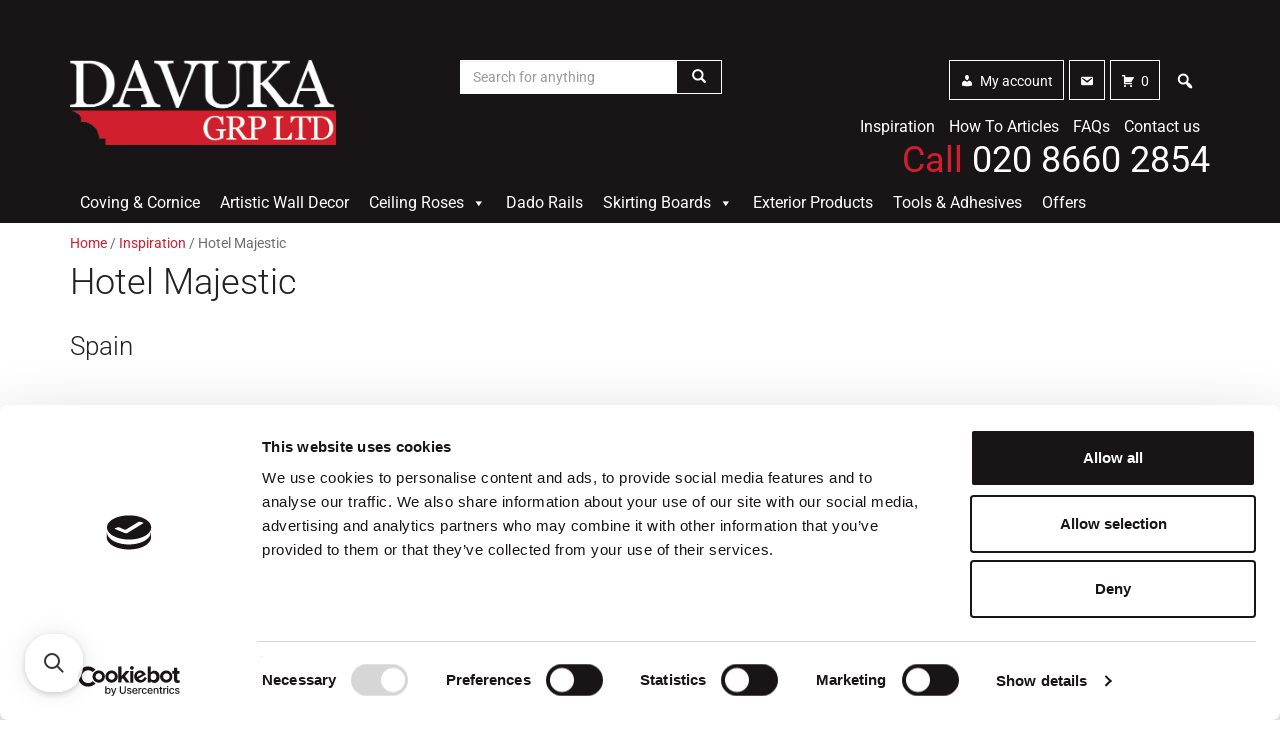

--- FILE ---
content_type: text/html; charset=utf-8
request_url: https://www.google.com/recaptcha/api2/anchor?ar=1&k=6Le5XJgUAAAAALfuUdnVx9nlTcDBhrlPx_O0ECtC&co=aHR0cHM6Ly93d3cuZGVjb3JhdGl2ZS1jb3ZpbmcuY28udWs6NDQz&hl=en&v=PoyoqOPhxBO7pBk68S4YbpHZ&size=invisible&anchor-ms=20000&execute-ms=30000&cb=ycfqf1ayta6w
body_size: 48689
content:
<!DOCTYPE HTML><html dir="ltr" lang="en"><head><meta http-equiv="Content-Type" content="text/html; charset=UTF-8">
<meta http-equiv="X-UA-Compatible" content="IE=edge">
<title>reCAPTCHA</title>
<style type="text/css">
/* cyrillic-ext */
@font-face {
  font-family: 'Roboto';
  font-style: normal;
  font-weight: 400;
  font-stretch: 100%;
  src: url(//fonts.gstatic.com/s/roboto/v48/KFO7CnqEu92Fr1ME7kSn66aGLdTylUAMa3GUBHMdazTgWw.woff2) format('woff2');
  unicode-range: U+0460-052F, U+1C80-1C8A, U+20B4, U+2DE0-2DFF, U+A640-A69F, U+FE2E-FE2F;
}
/* cyrillic */
@font-face {
  font-family: 'Roboto';
  font-style: normal;
  font-weight: 400;
  font-stretch: 100%;
  src: url(//fonts.gstatic.com/s/roboto/v48/KFO7CnqEu92Fr1ME7kSn66aGLdTylUAMa3iUBHMdazTgWw.woff2) format('woff2');
  unicode-range: U+0301, U+0400-045F, U+0490-0491, U+04B0-04B1, U+2116;
}
/* greek-ext */
@font-face {
  font-family: 'Roboto';
  font-style: normal;
  font-weight: 400;
  font-stretch: 100%;
  src: url(//fonts.gstatic.com/s/roboto/v48/KFO7CnqEu92Fr1ME7kSn66aGLdTylUAMa3CUBHMdazTgWw.woff2) format('woff2');
  unicode-range: U+1F00-1FFF;
}
/* greek */
@font-face {
  font-family: 'Roboto';
  font-style: normal;
  font-weight: 400;
  font-stretch: 100%;
  src: url(//fonts.gstatic.com/s/roboto/v48/KFO7CnqEu92Fr1ME7kSn66aGLdTylUAMa3-UBHMdazTgWw.woff2) format('woff2');
  unicode-range: U+0370-0377, U+037A-037F, U+0384-038A, U+038C, U+038E-03A1, U+03A3-03FF;
}
/* math */
@font-face {
  font-family: 'Roboto';
  font-style: normal;
  font-weight: 400;
  font-stretch: 100%;
  src: url(//fonts.gstatic.com/s/roboto/v48/KFO7CnqEu92Fr1ME7kSn66aGLdTylUAMawCUBHMdazTgWw.woff2) format('woff2');
  unicode-range: U+0302-0303, U+0305, U+0307-0308, U+0310, U+0312, U+0315, U+031A, U+0326-0327, U+032C, U+032F-0330, U+0332-0333, U+0338, U+033A, U+0346, U+034D, U+0391-03A1, U+03A3-03A9, U+03B1-03C9, U+03D1, U+03D5-03D6, U+03F0-03F1, U+03F4-03F5, U+2016-2017, U+2034-2038, U+203C, U+2040, U+2043, U+2047, U+2050, U+2057, U+205F, U+2070-2071, U+2074-208E, U+2090-209C, U+20D0-20DC, U+20E1, U+20E5-20EF, U+2100-2112, U+2114-2115, U+2117-2121, U+2123-214F, U+2190, U+2192, U+2194-21AE, U+21B0-21E5, U+21F1-21F2, U+21F4-2211, U+2213-2214, U+2216-22FF, U+2308-230B, U+2310, U+2319, U+231C-2321, U+2336-237A, U+237C, U+2395, U+239B-23B7, U+23D0, U+23DC-23E1, U+2474-2475, U+25AF, U+25B3, U+25B7, U+25BD, U+25C1, U+25CA, U+25CC, U+25FB, U+266D-266F, U+27C0-27FF, U+2900-2AFF, U+2B0E-2B11, U+2B30-2B4C, U+2BFE, U+3030, U+FF5B, U+FF5D, U+1D400-1D7FF, U+1EE00-1EEFF;
}
/* symbols */
@font-face {
  font-family: 'Roboto';
  font-style: normal;
  font-weight: 400;
  font-stretch: 100%;
  src: url(//fonts.gstatic.com/s/roboto/v48/KFO7CnqEu92Fr1ME7kSn66aGLdTylUAMaxKUBHMdazTgWw.woff2) format('woff2');
  unicode-range: U+0001-000C, U+000E-001F, U+007F-009F, U+20DD-20E0, U+20E2-20E4, U+2150-218F, U+2190, U+2192, U+2194-2199, U+21AF, U+21E6-21F0, U+21F3, U+2218-2219, U+2299, U+22C4-22C6, U+2300-243F, U+2440-244A, U+2460-24FF, U+25A0-27BF, U+2800-28FF, U+2921-2922, U+2981, U+29BF, U+29EB, U+2B00-2BFF, U+4DC0-4DFF, U+FFF9-FFFB, U+10140-1018E, U+10190-1019C, U+101A0, U+101D0-101FD, U+102E0-102FB, U+10E60-10E7E, U+1D2C0-1D2D3, U+1D2E0-1D37F, U+1F000-1F0FF, U+1F100-1F1AD, U+1F1E6-1F1FF, U+1F30D-1F30F, U+1F315, U+1F31C, U+1F31E, U+1F320-1F32C, U+1F336, U+1F378, U+1F37D, U+1F382, U+1F393-1F39F, U+1F3A7-1F3A8, U+1F3AC-1F3AF, U+1F3C2, U+1F3C4-1F3C6, U+1F3CA-1F3CE, U+1F3D4-1F3E0, U+1F3ED, U+1F3F1-1F3F3, U+1F3F5-1F3F7, U+1F408, U+1F415, U+1F41F, U+1F426, U+1F43F, U+1F441-1F442, U+1F444, U+1F446-1F449, U+1F44C-1F44E, U+1F453, U+1F46A, U+1F47D, U+1F4A3, U+1F4B0, U+1F4B3, U+1F4B9, U+1F4BB, U+1F4BF, U+1F4C8-1F4CB, U+1F4D6, U+1F4DA, U+1F4DF, U+1F4E3-1F4E6, U+1F4EA-1F4ED, U+1F4F7, U+1F4F9-1F4FB, U+1F4FD-1F4FE, U+1F503, U+1F507-1F50B, U+1F50D, U+1F512-1F513, U+1F53E-1F54A, U+1F54F-1F5FA, U+1F610, U+1F650-1F67F, U+1F687, U+1F68D, U+1F691, U+1F694, U+1F698, U+1F6AD, U+1F6B2, U+1F6B9-1F6BA, U+1F6BC, U+1F6C6-1F6CF, U+1F6D3-1F6D7, U+1F6E0-1F6EA, U+1F6F0-1F6F3, U+1F6F7-1F6FC, U+1F700-1F7FF, U+1F800-1F80B, U+1F810-1F847, U+1F850-1F859, U+1F860-1F887, U+1F890-1F8AD, U+1F8B0-1F8BB, U+1F8C0-1F8C1, U+1F900-1F90B, U+1F93B, U+1F946, U+1F984, U+1F996, U+1F9E9, U+1FA00-1FA6F, U+1FA70-1FA7C, U+1FA80-1FA89, U+1FA8F-1FAC6, U+1FACE-1FADC, U+1FADF-1FAE9, U+1FAF0-1FAF8, U+1FB00-1FBFF;
}
/* vietnamese */
@font-face {
  font-family: 'Roboto';
  font-style: normal;
  font-weight: 400;
  font-stretch: 100%;
  src: url(//fonts.gstatic.com/s/roboto/v48/KFO7CnqEu92Fr1ME7kSn66aGLdTylUAMa3OUBHMdazTgWw.woff2) format('woff2');
  unicode-range: U+0102-0103, U+0110-0111, U+0128-0129, U+0168-0169, U+01A0-01A1, U+01AF-01B0, U+0300-0301, U+0303-0304, U+0308-0309, U+0323, U+0329, U+1EA0-1EF9, U+20AB;
}
/* latin-ext */
@font-face {
  font-family: 'Roboto';
  font-style: normal;
  font-weight: 400;
  font-stretch: 100%;
  src: url(//fonts.gstatic.com/s/roboto/v48/KFO7CnqEu92Fr1ME7kSn66aGLdTylUAMa3KUBHMdazTgWw.woff2) format('woff2');
  unicode-range: U+0100-02BA, U+02BD-02C5, U+02C7-02CC, U+02CE-02D7, U+02DD-02FF, U+0304, U+0308, U+0329, U+1D00-1DBF, U+1E00-1E9F, U+1EF2-1EFF, U+2020, U+20A0-20AB, U+20AD-20C0, U+2113, U+2C60-2C7F, U+A720-A7FF;
}
/* latin */
@font-face {
  font-family: 'Roboto';
  font-style: normal;
  font-weight: 400;
  font-stretch: 100%;
  src: url(//fonts.gstatic.com/s/roboto/v48/KFO7CnqEu92Fr1ME7kSn66aGLdTylUAMa3yUBHMdazQ.woff2) format('woff2');
  unicode-range: U+0000-00FF, U+0131, U+0152-0153, U+02BB-02BC, U+02C6, U+02DA, U+02DC, U+0304, U+0308, U+0329, U+2000-206F, U+20AC, U+2122, U+2191, U+2193, U+2212, U+2215, U+FEFF, U+FFFD;
}
/* cyrillic-ext */
@font-face {
  font-family: 'Roboto';
  font-style: normal;
  font-weight: 500;
  font-stretch: 100%;
  src: url(//fonts.gstatic.com/s/roboto/v48/KFO7CnqEu92Fr1ME7kSn66aGLdTylUAMa3GUBHMdazTgWw.woff2) format('woff2');
  unicode-range: U+0460-052F, U+1C80-1C8A, U+20B4, U+2DE0-2DFF, U+A640-A69F, U+FE2E-FE2F;
}
/* cyrillic */
@font-face {
  font-family: 'Roboto';
  font-style: normal;
  font-weight: 500;
  font-stretch: 100%;
  src: url(//fonts.gstatic.com/s/roboto/v48/KFO7CnqEu92Fr1ME7kSn66aGLdTylUAMa3iUBHMdazTgWw.woff2) format('woff2');
  unicode-range: U+0301, U+0400-045F, U+0490-0491, U+04B0-04B1, U+2116;
}
/* greek-ext */
@font-face {
  font-family: 'Roboto';
  font-style: normal;
  font-weight: 500;
  font-stretch: 100%;
  src: url(//fonts.gstatic.com/s/roboto/v48/KFO7CnqEu92Fr1ME7kSn66aGLdTylUAMa3CUBHMdazTgWw.woff2) format('woff2');
  unicode-range: U+1F00-1FFF;
}
/* greek */
@font-face {
  font-family: 'Roboto';
  font-style: normal;
  font-weight: 500;
  font-stretch: 100%;
  src: url(//fonts.gstatic.com/s/roboto/v48/KFO7CnqEu92Fr1ME7kSn66aGLdTylUAMa3-UBHMdazTgWw.woff2) format('woff2');
  unicode-range: U+0370-0377, U+037A-037F, U+0384-038A, U+038C, U+038E-03A1, U+03A3-03FF;
}
/* math */
@font-face {
  font-family: 'Roboto';
  font-style: normal;
  font-weight: 500;
  font-stretch: 100%;
  src: url(//fonts.gstatic.com/s/roboto/v48/KFO7CnqEu92Fr1ME7kSn66aGLdTylUAMawCUBHMdazTgWw.woff2) format('woff2');
  unicode-range: U+0302-0303, U+0305, U+0307-0308, U+0310, U+0312, U+0315, U+031A, U+0326-0327, U+032C, U+032F-0330, U+0332-0333, U+0338, U+033A, U+0346, U+034D, U+0391-03A1, U+03A3-03A9, U+03B1-03C9, U+03D1, U+03D5-03D6, U+03F0-03F1, U+03F4-03F5, U+2016-2017, U+2034-2038, U+203C, U+2040, U+2043, U+2047, U+2050, U+2057, U+205F, U+2070-2071, U+2074-208E, U+2090-209C, U+20D0-20DC, U+20E1, U+20E5-20EF, U+2100-2112, U+2114-2115, U+2117-2121, U+2123-214F, U+2190, U+2192, U+2194-21AE, U+21B0-21E5, U+21F1-21F2, U+21F4-2211, U+2213-2214, U+2216-22FF, U+2308-230B, U+2310, U+2319, U+231C-2321, U+2336-237A, U+237C, U+2395, U+239B-23B7, U+23D0, U+23DC-23E1, U+2474-2475, U+25AF, U+25B3, U+25B7, U+25BD, U+25C1, U+25CA, U+25CC, U+25FB, U+266D-266F, U+27C0-27FF, U+2900-2AFF, U+2B0E-2B11, U+2B30-2B4C, U+2BFE, U+3030, U+FF5B, U+FF5D, U+1D400-1D7FF, U+1EE00-1EEFF;
}
/* symbols */
@font-face {
  font-family: 'Roboto';
  font-style: normal;
  font-weight: 500;
  font-stretch: 100%;
  src: url(//fonts.gstatic.com/s/roboto/v48/KFO7CnqEu92Fr1ME7kSn66aGLdTylUAMaxKUBHMdazTgWw.woff2) format('woff2');
  unicode-range: U+0001-000C, U+000E-001F, U+007F-009F, U+20DD-20E0, U+20E2-20E4, U+2150-218F, U+2190, U+2192, U+2194-2199, U+21AF, U+21E6-21F0, U+21F3, U+2218-2219, U+2299, U+22C4-22C6, U+2300-243F, U+2440-244A, U+2460-24FF, U+25A0-27BF, U+2800-28FF, U+2921-2922, U+2981, U+29BF, U+29EB, U+2B00-2BFF, U+4DC0-4DFF, U+FFF9-FFFB, U+10140-1018E, U+10190-1019C, U+101A0, U+101D0-101FD, U+102E0-102FB, U+10E60-10E7E, U+1D2C0-1D2D3, U+1D2E0-1D37F, U+1F000-1F0FF, U+1F100-1F1AD, U+1F1E6-1F1FF, U+1F30D-1F30F, U+1F315, U+1F31C, U+1F31E, U+1F320-1F32C, U+1F336, U+1F378, U+1F37D, U+1F382, U+1F393-1F39F, U+1F3A7-1F3A8, U+1F3AC-1F3AF, U+1F3C2, U+1F3C4-1F3C6, U+1F3CA-1F3CE, U+1F3D4-1F3E0, U+1F3ED, U+1F3F1-1F3F3, U+1F3F5-1F3F7, U+1F408, U+1F415, U+1F41F, U+1F426, U+1F43F, U+1F441-1F442, U+1F444, U+1F446-1F449, U+1F44C-1F44E, U+1F453, U+1F46A, U+1F47D, U+1F4A3, U+1F4B0, U+1F4B3, U+1F4B9, U+1F4BB, U+1F4BF, U+1F4C8-1F4CB, U+1F4D6, U+1F4DA, U+1F4DF, U+1F4E3-1F4E6, U+1F4EA-1F4ED, U+1F4F7, U+1F4F9-1F4FB, U+1F4FD-1F4FE, U+1F503, U+1F507-1F50B, U+1F50D, U+1F512-1F513, U+1F53E-1F54A, U+1F54F-1F5FA, U+1F610, U+1F650-1F67F, U+1F687, U+1F68D, U+1F691, U+1F694, U+1F698, U+1F6AD, U+1F6B2, U+1F6B9-1F6BA, U+1F6BC, U+1F6C6-1F6CF, U+1F6D3-1F6D7, U+1F6E0-1F6EA, U+1F6F0-1F6F3, U+1F6F7-1F6FC, U+1F700-1F7FF, U+1F800-1F80B, U+1F810-1F847, U+1F850-1F859, U+1F860-1F887, U+1F890-1F8AD, U+1F8B0-1F8BB, U+1F8C0-1F8C1, U+1F900-1F90B, U+1F93B, U+1F946, U+1F984, U+1F996, U+1F9E9, U+1FA00-1FA6F, U+1FA70-1FA7C, U+1FA80-1FA89, U+1FA8F-1FAC6, U+1FACE-1FADC, U+1FADF-1FAE9, U+1FAF0-1FAF8, U+1FB00-1FBFF;
}
/* vietnamese */
@font-face {
  font-family: 'Roboto';
  font-style: normal;
  font-weight: 500;
  font-stretch: 100%;
  src: url(//fonts.gstatic.com/s/roboto/v48/KFO7CnqEu92Fr1ME7kSn66aGLdTylUAMa3OUBHMdazTgWw.woff2) format('woff2');
  unicode-range: U+0102-0103, U+0110-0111, U+0128-0129, U+0168-0169, U+01A0-01A1, U+01AF-01B0, U+0300-0301, U+0303-0304, U+0308-0309, U+0323, U+0329, U+1EA0-1EF9, U+20AB;
}
/* latin-ext */
@font-face {
  font-family: 'Roboto';
  font-style: normal;
  font-weight: 500;
  font-stretch: 100%;
  src: url(//fonts.gstatic.com/s/roboto/v48/KFO7CnqEu92Fr1ME7kSn66aGLdTylUAMa3KUBHMdazTgWw.woff2) format('woff2');
  unicode-range: U+0100-02BA, U+02BD-02C5, U+02C7-02CC, U+02CE-02D7, U+02DD-02FF, U+0304, U+0308, U+0329, U+1D00-1DBF, U+1E00-1E9F, U+1EF2-1EFF, U+2020, U+20A0-20AB, U+20AD-20C0, U+2113, U+2C60-2C7F, U+A720-A7FF;
}
/* latin */
@font-face {
  font-family: 'Roboto';
  font-style: normal;
  font-weight: 500;
  font-stretch: 100%;
  src: url(//fonts.gstatic.com/s/roboto/v48/KFO7CnqEu92Fr1ME7kSn66aGLdTylUAMa3yUBHMdazQ.woff2) format('woff2');
  unicode-range: U+0000-00FF, U+0131, U+0152-0153, U+02BB-02BC, U+02C6, U+02DA, U+02DC, U+0304, U+0308, U+0329, U+2000-206F, U+20AC, U+2122, U+2191, U+2193, U+2212, U+2215, U+FEFF, U+FFFD;
}
/* cyrillic-ext */
@font-face {
  font-family: 'Roboto';
  font-style: normal;
  font-weight: 900;
  font-stretch: 100%;
  src: url(//fonts.gstatic.com/s/roboto/v48/KFO7CnqEu92Fr1ME7kSn66aGLdTylUAMa3GUBHMdazTgWw.woff2) format('woff2');
  unicode-range: U+0460-052F, U+1C80-1C8A, U+20B4, U+2DE0-2DFF, U+A640-A69F, U+FE2E-FE2F;
}
/* cyrillic */
@font-face {
  font-family: 'Roboto';
  font-style: normal;
  font-weight: 900;
  font-stretch: 100%;
  src: url(//fonts.gstatic.com/s/roboto/v48/KFO7CnqEu92Fr1ME7kSn66aGLdTylUAMa3iUBHMdazTgWw.woff2) format('woff2');
  unicode-range: U+0301, U+0400-045F, U+0490-0491, U+04B0-04B1, U+2116;
}
/* greek-ext */
@font-face {
  font-family: 'Roboto';
  font-style: normal;
  font-weight: 900;
  font-stretch: 100%;
  src: url(//fonts.gstatic.com/s/roboto/v48/KFO7CnqEu92Fr1ME7kSn66aGLdTylUAMa3CUBHMdazTgWw.woff2) format('woff2');
  unicode-range: U+1F00-1FFF;
}
/* greek */
@font-face {
  font-family: 'Roboto';
  font-style: normal;
  font-weight: 900;
  font-stretch: 100%;
  src: url(//fonts.gstatic.com/s/roboto/v48/KFO7CnqEu92Fr1ME7kSn66aGLdTylUAMa3-UBHMdazTgWw.woff2) format('woff2');
  unicode-range: U+0370-0377, U+037A-037F, U+0384-038A, U+038C, U+038E-03A1, U+03A3-03FF;
}
/* math */
@font-face {
  font-family: 'Roboto';
  font-style: normal;
  font-weight: 900;
  font-stretch: 100%;
  src: url(//fonts.gstatic.com/s/roboto/v48/KFO7CnqEu92Fr1ME7kSn66aGLdTylUAMawCUBHMdazTgWw.woff2) format('woff2');
  unicode-range: U+0302-0303, U+0305, U+0307-0308, U+0310, U+0312, U+0315, U+031A, U+0326-0327, U+032C, U+032F-0330, U+0332-0333, U+0338, U+033A, U+0346, U+034D, U+0391-03A1, U+03A3-03A9, U+03B1-03C9, U+03D1, U+03D5-03D6, U+03F0-03F1, U+03F4-03F5, U+2016-2017, U+2034-2038, U+203C, U+2040, U+2043, U+2047, U+2050, U+2057, U+205F, U+2070-2071, U+2074-208E, U+2090-209C, U+20D0-20DC, U+20E1, U+20E5-20EF, U+2100-2112, U+2114-2115, U+2117-2121, U+2123-214F, U+2190, U+2192, U+2194-21AE, U+21B0-21E5, U+21F1-21F2, U+21F4-2211, U+2213-2214, U+2216-22FF, U+2308-230B, U+2310, U+2319, U+231C-2321, U+2336-237A, U+237C, U+2395, U+239B-23B7, U+23D0, U+23DC-23E1, U+2474-2475, U+25AF, U+25B3, U+25B7, U+25BD, U+25C1, U+25CA, U+25CC, U+25FB, U+266D-266F, U+27C0-27FF, U+2900-2AFF, U+2B0E-2B11, U+2B30-2B4C, U+2BFE, U+3030, U+FF5B, U+FF5D, U+1D400-1D7FF, U+1EE00-1EEFF;
}
/* symbols */
@font-face {
  font-family: 'Roboto';
  font-style: normal;
  font-weight: 900;
  font-stretch: 100%;
  src: url(//fonts.gstatic.com/s/roboto/v48/KFO7CnqEu92Fr1ME7kSn66aGLdTylUAMaxKUBHMdazTgWw.woff2) format('woff2');
  unicode-range: U+0001-000C, U+000E-001F, U+007F-009F, U+20DD-20E0, U+20E2-20E4, U+2150-218F, U+2190, U+2192, U+2194-2199, U+21AF, U+21E6-21F0, U+21F3, U+2218-2219, U+2299, U+22C4-22C6, U+2300-243F, U+2440-244A, U+2460-24FF, U+25A0-27BF, U+2800-28FF, U+2921-2922, U+2981, U+29BF, U+29EB, U+2B00-2BFF, U+4DC0-4DFF, U+FFF9-FFFB, U+10140-1018E, U+10190-1019C, U+101A0, U+101D0-101FD, U+102E0-102FB, U+10E60-10E7E, U+1D2C0-1D2D3, U+1D2E0-1D37F, U+1F000-1F0FF, U+1F100-1F1AD, U+1F1E6-1F1FF, U+1F30D-1F30F, U+1F315, U+1F31C, U+1F31E, U+1F320-1F32C, U+1F336, U+1F378, U+1F37D, U+1F382, U+1F393-1F39F, U+1F3A7-1F3A8, U+1F3AC-1F3AF, U+1F3C2, U+1F3C4-1F3C6, U+1F3CA-1F3CE, U+1F3D4-1F3E0, U+1F3ED, U+1F3F1-1F3F3, U+1F3F5-1F3F7, U+1F408, U+1F415, U+1F41F, U+1F426, U+1F43F, U+1F441-1F442, U+1F444, U+1F446-1F449, U+1F44C-1F44E, U+1F453, U+1F46A, U+1F47D, U+1F4A3, U+1F4B0, U+1F4B3, U+1F4B9, U+1F4BB, U+1F4BF, U+1F4C8-1F4CB, U+1F4D6, U+1F4DA, U+1F4DF, U+1F4E3-1F4E6, U+1F4EA-1F4ED, U+1F4F7, U+1F4F9-1F4FB, U+1F4FD-1F4FE, U+1F503, U+1F507-1F50B, U+1F50D, U+1F512-1F513, U+1F53E-1F54A, U+1F54F-1F5FA, U+1F610, U+1F650-1F67F, U+1F687, U+1F68D, U+1F691, U+1F694, U+1F698, U+1F6AD, U+1F6B2, U+1F6B9-1F6BA, U+1F6BC, U+1F6C6-1F6CF, U+1F6D3-1F6D7, U+1F6E0-1F6EA, U+1F6F0-1F6F3, U+1F6F7-1F6FC, U+1F700-1F7FF, U+1F800-1F80B, U+1F810-1F847, U+1F850-1F859, U+1F860-1F887, U+1F890-1F8AD, U+1F8B0-1F8BB, U+1F8C0-1F8C1, U+1F900-1F90B, U+1F93B, U+1F946, U+1F984, U+1F996, U+1F9E9, U+1FA00-1FA6F, U+1FA70-1FA7C, U+1FA80-1FA89, U+1FA8F-1FAC6, U+1FACE-1FADC, U+1FADF-1FAE9, U+1FAF0-1FAF8, U+1FB00-1FBFF;
}
/* vietnamese */
@font-face {
  font-family: 'Roboto';
  font-style: normal;
  font-weight: 900;
  font-stretch: 100%;
  src: url(//fonts.gstatic.com/s/roboto/v48/KFO7CnqEu92Fr1ME7kSn66aGLdTylUAMa3OUBHMdazTgWw.woff2) format('woff2');
  unicode-range: U+0102-0103, U+0110-0111, U+0128-0129, U+0168-0169, U+01A0-01A1, U+01AF-01B0, U+0300-0301, U+0303-0304, U+0308-0309, U+0323, U+0329, U+1EA0-1EF9, U+20AB;
}
/* latin-ext */
@font-face {
  font-family: 'Roboto';
  font-style: normal;
  font-weight: 900;
  font-stretch: 100%;
  src: url(//fonts.gstatic.com/s/roboto/v48/KFO7CnqEu92Fr1ME7kSn66aGLdTylUAMa3KUBHMdazTgWw.woff2) format('woff2');
  unicode-range: U+0100-02BA, U+02BD-02C5, U+02C7-02CC, U+02CE-02D7, U+02DD-02FF, U+0304, U+0308, U+0329, U+1D00-1DBF, U+1E00-1E9F, U+1EF2-1EFF, U+2020, U+20A0-20AB, U+20AD-20C0, U+2113, U+2C60-2C7F, U+A720-A7FF;
}
/* latin */
@font-face {
  font-family: 'Roboto';
  font-style: normal;
  font-weight: 900;
  font-stretch: 100%;
  src: url(//fonts.gstatic.com/s/roboto/v48/KFO7CnqEu92Fr1ME7kSn66aGLdTylUAMa3yUBHMdazQ.woff2) format('woff2');
  unicode-range: U+0000-00FF, U+0131, U+0152-0153, U+02BB-02BC, U+02C6, U+02DA, U+02DC, U+0304, U+0308, U+0329, U+2000-206F, U+20AC, U+2122, U+2191, U+2193, U+2212, U+2215, U+FEFF, U+FFFD;
}

</style>
<link rel="stylesheet" type="text/css" href="https://www.gstatic.com/recaptcha/releases/PoyoqOPhxBO7pBk68S4YbpHZ/styles__ltr.css">
<script nonce="JbpaF7Exg2jTXz8DNp_HuA" type="text/javascript">window['__recaptcha_api'] = 'https://www.google.com/recaptcha/api2/';</script>
<script type="text/javascript" src="https://www.gstatic.com/recaptcha/releases/PoyoqOPhxBO7pBk68S4YbpHZ/recaptcha__en.js" nonce="JbpaF7Exg2jTXz8DNp_HuA">
      
    </script></head>
<body><div id="rc-anchor-alert" class="rc-anchor-alert"></div>
<input type="hidden" id="recaptcha-token" value="[base64]">
<script type="text/javascript" nonce="JbpaF7Exg2jTXz8DNp_HuA">
      recaptcha.anchor.Main.init("[\x22ainput\x22,[\x22bgdata\x22,\x22\x22,\[base64]/[base64]/[base64]/bmV3IHJbeF0oY1swXSk6RT09Mj9uZXcgclt4XShjWzBdLGNbMV0pOkU9PTM/bmV3IHJbeF0oY1swXSxjWzFdLGNbMl0pOkU9PTQ/[base64]/[base64]/[base64]/[base64]/[base64]/[base64]/[base64]/[base64]\x22,\[base64]\\u003d\x22,\x22w4lcaFbCtDHCgcO4wqXDlx8fch9gwoRLJMKNw7RCUsOgwqlpwr5JX8OhMRVMwqrDpMKEIMOCw75XaS/Crx7ChxXCkm8NUSvCtX7DvMOKcVYJw6V4wpvCuVVtSQkRVsKOOw3CgMO2XsOQwpFnf8OWw4ojw5PDuMOVw68nw6gNw4MWRcKEw6MOBlrDmgBMwpYyw47CvsOGNSQlTMOFKB/DkXzCqy16BRcjwoB3wqbClBjDrAzDvUR9woHCpn3Dk2d6wosFwrrCvjfDnMKDw64nBHUbL8KSw6nCpMOWw6bDuMOiwoHCtl4PasOqw4d+w5PDocKUFVVywoTDmVAtQ8K2w6LCt8OKHsOhwqAAO8ONAsKXendTw4cGHMO8w7/DixfCqsO0aCQDSCwFw7/CpjpJwqLDjg5IU8KawpdgRsO2w77DllnDmMO1wrXDumF3NibDo8K8K1HDt2hHKTTDuMOmwoPDi8ORwrPCqA/[base64]/Cp07CusKIQmnDg8O0woU3Jg7ChsKOMsO7C8KJw6PCr8KESgvCr1/CksKfw5kfwoR3w5tBblsrHglswpTCoTTDqgteZCpAw6wtYQABH8O9N0ZXw7YkLwoYwqYkT8KBfsKhfiXDhmzDvsKTw63DjlfCocOjBD42E13CgcKnw77DoMK2XcOHB8Oow7DCp0nDpMKEDHXCjMK8D8OJwp7DgsOdZgLChCXDtmnDuMOSbMOOdsOffcOQwpclN8O5wr/CjcOKWzfCnCEhwrfCnG4hwpJUw6LDmcKAw6IIBcO2wpHDvlzDrm7DkMKcMkteU8Opw5LDhMKYCWVDw6bCk8Kdwr92L8Oww5bDh0hcw4HDmRc6wr/DvSo2woptA8K2wookw5llccOxe2jCmxFdd8K9woTCkcOAw4nClMO1w6Vrdi/CjMOZwp3CgztFUMOGw6ZCZ8OZw5Z7TsOHw5LDqhp8w41SwqDCiS99S8OWwr3DoMOoM8KZwpfDlMK6fsOHwrrChyFbWXEMbALCu8O7w4xPLMO0KidKw6LDkU7Dox7Dg18ZZ8KUw5cDUMKMwrUtw6PDosOzKWzDrMKyZ2vCiX/Cj8OPMsO6w5LChXwtwpbCj8ONw4fDgsK4wobClEEzP8OEPFhOw4rCqMK3wpvDl8OWworDkcKzwoUjw79sVcK8w7bCiAMFUkg4w4EEccKGwpDCsMKVw6p/[base64]/Cp8KoLcOGwpLCpMKvwo8iwocWOwbDpcKcVXjCvxzCvlYTRGpaRcOiw5PCsGdDPn7DoMKmN8KFIcOEMBMYZ28fKCvCqkTDh8KEw6LCkMOOwrJGwqHDlz/[base64]/[base64]/ChzjDmU/CrMO9wqjChsOfBMOCw4zCv8KMUF3CuDrDuTPDq8Kpwphiwq/CjCIEw6wMwodCS8OfwpTCkB7CpMKuE8KoJydHEsKNKC7CkcOKNRVoKcKDAMKJw4gCwrPDiRNEPsOGwrQ4RirDrcKtw5bDksK9wpxYw5/CgwYYRMK3w59McT7CsMKuXMKXwqHDnMOMYcOFTcKrwq8bRWxowp/DjiEgcsOPwpzDrQk6dsKYwqJIwqUkOB47wp1QEBQ6wq1PwoYRbTBGwrjDmcOYwp4/wo1tIyXDtsOxKyPDosKlFMObwqbDmD4nTcKAwoZlwrk4w6FGwrU9CmHDnRLDi8KdGcOqw6k4TcKAwqvCpcOzwrYGwoACYi88wqDDlMOAWjN7RiXCl8OGw48fw7IecFctw7DCjsO0wprDsWnDtsORwr0CAcO6QEFTIwd6w6bDlV/[base64]/w4bDr8OpW8KFwrfDpVrDrzjDnsO9S8KhFcKePyhNw5nDllHDgsO/OsODNcKzEyUXQsO4AMODVQ3DnShwbMKWwqjDlcOcw7/Cl20jwqQFw4cmw7kCwpbDlmTDljlSw57DrjzDnMKtbDJ4w5htw6gCwrIfHMK1wroKHsK2wrDCscKvXcKHQi9Hw47DhcKwCidaP1/[base64]/DkS3CvyADQ8OWw4FJHMO7eFZ3w4jDjiZASMKTdcOtwr/[base64]/DvsOKWcOBC8KqwovDuRkhw5cpw5/DtsOgwop/RBzDgMK1w5QFERpYw5RoH8OAIgnCtcOBfUAlw63CjEscGMOoVkLCisOew6vChyHCsRfCt8OXwq7DvXkvRcOrPj/CvzfDrsKQw74rwrzDosOpw6ssSXPCn3tewoBdNsOxLiotX8Orw7hnHMOsw6LDt8KKLXbChMKNw7nCvxbDhcKSw63Ds8KVwq1swrJnSUJSw53CpQoadcK+w6TCpMKuRsO/w5/DkcKqwpJ7c1J4MMKYOsKFwqESJsOXJcOCCcOyw4nCrl/[base64]/w6DDt8O5ZMOUKsK6LcOSw4gjR3rCt3zCmcKefMOsZg7Di1N3MgFgw44Ow5vDlsK/wrt6VcOIwpV3w7bCsjNjwo/DlCTCoMOTMxJzwoV6A25Ww63CkG3Ci8OdBcKBeAURVsOpwqXCkxrCi8KoYMKrwpPDp0nDvEt/[base64]/JcKwHnjDicK0wq8EwohGKXvDqWTDvsO+DRI1FAJjd0jDgcK/wqYfw7jClsKJwrowDQoXEWJLTsK/CMOSw7Bsd8KWw4IRwqlTwrnDjS/Dki/[base64]/ClcOuW8Ktw4nCusKNw7XCgVQtCMKxRzPDgcKNw7DDgD/Cg13DlcOkPsKaUsKtw7lzwpnCmit+Fk5xw4plwrJKfVlUIgVxw7Yvwrxhw63ChAUQXmnCr8KRw4lpw4cBw5rCmMKawr3DpMKyFMOidiIpw7Fwwrguw6cww7Ivwr7DtBvCklfCtcOcw4pBGBNlw7bCi8KuLcOtAFdiwrklPhxVVsOPZ0VDRMOUf8O9w4/DjcKQR27Cj8KoQ10fYVoJwq/CoCrDk3LDm3AdU8KvXhHCs045TcK8SMOxJ8OuwqXDtMKCMUoNw6LDlcOBw4wuWB9/d0PCr2VDw5DCjMKHXVbCrl1kFkXDnXXCncKIM1xKD3rDrn1zw7Q8wqbCisKdwpfDpV/DuMKoFMK9w5DClBw9wpfCjXXCo3QlS0nDkyNDwolFMsOZw78Kw79cwqoLw7Flw5VQJsO+w7kUwojCpB4tL3XCjcKQQ8KlBsORw69EIMO9SjHDvnclw6rClg/DjRs+w7Y9w7YNBRgzLTTDgTbDgsOrHsODViDDpMKFw5NQACQKw5DCu8KNQyHDjAUgwqrDlsKEw4nCi8KdRMOJU2l3Syp8wpIOwp5kw45rwq7CiGbCuXnDhRRpw5HDsgw9w4wnMGJ/w6XDiRXDssKUHQNYGlHDg0PDq8KzEnLCosO8wp5qJgENwpQwTcK0PMKWwpZaw4pyTMOmQcKawopCwpnCsE7DgMKOwrExUsKXw5VPJEXDu3VMFsOIU8OWJsOYUcKtR3LDtWLDv1jDl2/DgjHDkMONw5xXwqFwwqbDnsKJw7vCpG1hw6w+O8KMwo7DusOvwpbCozAYcsKaHMKuwrw/M1nCnMOAwqogBcKhY8OpMmvClMKlw65uFUBXcijChjnDoMKoP0HDskRuwpHCkyjDikzDgcKrIhHDvSTDt8KZFEcfw74+w4ceO8ONfnQJw7nDvU/Dg8KPK1DDg3bCnmhIw6jDlErCi8O7woLCrSQdFMK1SMKvw6JnTMOtw7ocU8OMwobCtBlnPwgVPWTDjTxlwogeRBg6aQUdw5tzw6jDoQNwf8KdTxjDkAPCjVHDscKKbMK/w6BGfjAcw6Y0W0keR8O8UEgwwpLDsw5awo11DcKvDjIyIcOcw6TDpMOswrnDrMO0WMO2wr4IWcKbw7vDtMOLwrLDnQMpdQbDsmUDwp3Cu0/DghwOwpIOHsOgwrXDkMOvw4XCpcOZEVrDri49w6jDkcK7NMO3w5VKw7LDnWHCniPDn3/CgFFJesOBRhvDqwZDw7vDhnZ4wohOw4VgP2TDkMOwUsKOU8KcXcOcbMKTMcOhXyBJJcKBUsONckRLw5XCgwzCkCrCiT/Cj1fDum17w4t0PcOcbVoKwp7Dkw18FhjCp1grw7XDomjDicOrw7/CpEVQw7rCoQYdwojCn8Oswp7DjsKKNmfCsMKANCArwrgvw6tlwpvDlwbCnCLDgmNoCMKmw7AvSMKWwrQIcEXDoMOibQBeAMKDw5TCoCHCtDBVLElow5bCmMOPfMOnw4JEw5BewrYNwqQ/XsK+wrPCqcOJE3zDt8OHwp/CicOFPV3Cr8K4wqbCu1PCkDvDrcO7GQklRcOLwpFHw4jCsWDDnsOELsKJURjDiH/DgcKpDsO0KkxQwrgTdsOTwq0CCcOZBT8kw5nCkMOOwrhGwp46dEXDr1Mlw7vDpcKVwrPDi8OdwqFGQj7CtMKbCi4LworCksOCBD9IFsOGwonCsCXDg8OfeGUGwrTCusKKOMOoEGPCgsOBwr7DncK/[base64]/Dn1EGwojCssKRT8K4wrvDowrCnsKTwrXDl8K/OEXCk8O7MUc9w7IaBn7CtcOww63DscONPFx4w7kVw7zDq2R7w4Med07CiwVrw6PDg0zDgD3DlMKtTB3DrMOZw6LDvsKPw6g0bwwKw4krMMOwKcO0FFrCnMKbwpfCscOCHMOCwqY7LcO1wofCucKWw5JgLcKkYMKcAwPCtMKUwqRkwrUAw5jChX/DicOyw7XCr1XDpMK9wqTCp8KZY8O8Z2xgw4nDnzgoeMKuwrvDqcKLwrfCnMOYZMOyw6/Ch8KnVMO9w63Dv8Okw6HDrVxKWA0LwpjDoRXCqicMw444aC5FwrpYY8Ozwq1ywofDlMKDDcKeN0AaTWPCrcO+PyFoCcKIwrYoeMObw63DkykZb8K4ZMKOw4LDuEXDgMOFw7l/AcOKw5/[base64]/CoF/CrMKTw50+VTJuF8KEw5jDvU/DnMK1JBXDjH90wrrCkcOdwq4wwrfCqsORwo/DrxHDsWwQDFLCqUV+P8KrD8KAw6ZJCMOTU8OXGh0tw5HCvsOWWD3Ct8ONwqAvWVzDg8OOw6Ukwo0LfsKIGMKoF1HCj3kzacKjw5PDoTtHe8O1MsO/[base64]/ecKZw5VWwp/DocKhc0/CkkbDkETCosKuwpLDilh1dsOpL8OJP8K8w5Nkw5jChk3Cv8OLw5B5J8K/fMOeXsKfR8Ohw5dEwrEpwoxTC8K/wqvCkMK8wopgwrrDtMKmw5RBw4lBwqQjw6DCmFtEw4hGwrnDnsK6wrPCgR3Dt27CigjChj/DscO3wobDksKDwqJBLTU5JEo/SEvDmFvDo8OEwrDDhcOfZMOww6hsbGbCiVsUFCPCgV4VFcOwY8OyERDDjyfCqRLCiS3CmyjCncOTFVY1w7TCqsObI2fCscKFVcKOwqAkwp3CiMOuwp/Co8O4w73Dg8OAGsKVUHPDkMKYTncQw5fDnh3ChsK/JsK4wq98wrDClcKVw7MEwrHDlWhMeMKawoEvCQI0S1VIeSkZcsOpw6xtXizDuknCkw49GGXCgsOKw6lRDlR0wpULZll9ayVAw748w7QKwo8YwpXCgh7DlmXDpQrCgxfDrFUyTTJGYSfDqElkAMOlw4zDmFzDmsO4a8ObPsKCw6PDkcK5a8KZw45/w4HDgG3Cl8OFIRQjViQ3wp5pGRsqw4kOwoJnG8KDIsOBwrMYSk/CjAjDnlHCp8Oew4dUfSVowo3DscKQJ8O4OMKMwrvCncKGFg9XNHDCpnDCoMKHbMO4TsKXJkLCgcKPasOXRsKBP8Olw7zDvi7DoUIGZ8OuwqjCgjXDgw0wwonDicOJw6zCvMK6C1fCkcKJw70Fw4TClMKMw7/Dvn/CjcKfw7bDq0HCicK9w4XDrWvDpcK2biDCh8KUwpfCtyHDkhPDrlwjw7FiJsOeasOdwqLChR3CvsO2w7ZOHMOrwpfCn8KpZ0gdwr/[base64]/CvcOkKxkfCGrCqsOwIsKxwosLOsK9JlbDo8KhB8KgHA3Dik7CmMOtw73CmnbCg8KgEMO3w43CoyYfBjDCsSg3wp/DtMKBbsOBT8OJFcK+w6bCp2jCiMOcwrLCjMKwO05vw4/Cg8OpwobCkRs3QcOlw6zCszVewqPCo8Kgw4LDpcOxworDnMOHGMOjwrTDkVTCsV/CgSorw5EOw5XDvl1ywp/DjMKxwrTDjDhNGz1xAMOoTcK1RcOVecKXVgRFw5Rvw4tjw4BgLAnDsBMnJsKiKsKCw5gtwqjDtcOzV0zCpG0tw5wDwoHCg1RSwoVywrYeEX7Dk1ggOUVRw7bChcOCFMOyNlfDrsO9wotmw53Ch8KXBMKPwolSw4s/BmozwqhfJX/CvhPClhjDimzDhhDDsWliw5XCiD/[base64]/DjsKVwosHEsKyw4AsScKsWVDCtjvDn8Kpw7/DkwcHw5nCkSRwOcOOw7zDp1EpG8OqcE3DsMOOw7XCrcKgHcOvV8O5wp/CrzbDogtIOA3Ct8KcJ8Kdw6rCvmrDpsOkw69gw7PDr1XCpU7CvsOResOaw5I9acOyw4zDkMO5w7pewqbDi0PCmCJTbRMyH3kyb8OpLGDCqwrCtcOVw6LDo8OQw6Mhw4zCsw1mwooDwrjDjsK8MRR9NMK/[base64]/CkcKJw6bCv0TCk8K0wpXClEfDksOBQcOMw7fCsMO+fgpew5PCpcOpcGvCnyBcw4/CpBcOwqtQDl3Du0N8wq0TEifDhynDu2HChwZwMVdKRcOCw7FEWsKSNiLDu8KUwpjDgMOyXMOcS8KDwp/[base64]/DvcOTw6Usw5ZrOiHCtm1Gwp7Cs107MEzDs8Oaw5rDvhtKQcKqwp8dw7vDhMKKw5LDosOKJsKJw7wyIsOxAsKgS8KeYCsxwrzCncKCMMKmYjRADsODGTnDk8O5w5ghWyLDu1fCjhPCmcOMw5LDuy3CuinDqcOmwoo5wrZxwoc/w6PDvsKkw7TCvQJiwq1WO1jCmsO3wow1AV0qdH5+WWDDocKSZS8YJh9NY8OGN8O4D8OxWUHCrsO/GynDkMKDA8KVw5zCvjIpFzEywoY8YcObwqnClRtIJ8KIVHPDrcOkwqN/w7MbJsO3LwnDnzbCrThow40lw4vDg8K8w4zCni0HGwFVZ8OMGsK/CMOqw73DqyhOwqPCjsOIUDN5VcO7X8OgwrbCr8O5LDXDgMK0w78Sw7UARCzDqsKhby/CrWlSw6rCnsKsN8KJwr/ChwUww43Dl8KUJsOqM8OgwrwENUHCvxA1UWptwrLClgYyDsKew6DChBnCisO7wqE2DSHCp37CicOXw5Z2EHRQwpF6bWzCokDCuMOwDhZBw5LCvRA/cQJbcxthTk3DqyxQw4Uaw5x4BcKIw71NdMO8fMKtw5Bkw4wJJwplwr/Du0d9wpctLMOEw4EwwrzDtWjCkQsZQcOcw5RhwrxvesOkwqnDsxbCkBPClsKCwrzDuFp8HgVow7fDgSEZw43CggnDnV3Cu00DwpoDY8Kuw5Z8wpUBw5RhGsKCw4zCncKYw6dASmPDucOzIw8FAsKFCMOgASnDk8OXdMKmMyhyX8KQZmrCmMOow5/DpsOyIA7DpcOpwpzDgsKnfk0Rw7bDuEPCg1psw6MtJsO0w703wq5VbMKww5bCiw7CrgQmw5jDs8KKAxzDp8OEw6MVDsO1MQbDj3DDi8O/w77DmDHDmMK9XhPDnhfDiQpffcKIw6UQwrY7w7cFw59+wrMDbVVCO3YdWMKfw6TDncKTfEvCsGbCu8OFw591w6PCpMKsLQbCgkFUYcOpI8OcOGvDsiQOH8OtKhzCuErDt3EqwoxiTm7DhAVdw5wBbBzDsE7Di8KeVz7DuU/DmkbCmsKebEtTGC48woJywqINwq9VaQVzw6fCjMKHwqDDgAAGw6c2wpPChMKvw6wAw7bCiMOZO1tcw4VpTmtUwo/[base64]/VBTDlUwFwrZ3w7FzLFstwprDn8OZw5ISDk8/CCPCq8K5KsK5YMO9w653GycBw505wq/DjWB3w6jDhcKABsOuV8KWHMKPYl7Cu2Qxf37DqsO3wqgxIsK8w6XDoMKJM1bCixvClMOmIcKPw5dVwq7CrMOFw5/Do8KRZ8OHw7rCv2wAT8ORwp3ClcOnPErDsmkMNcO/CmRCw7XDisOpfVLDu3QnSMOUwp59RFRjZkLDvcKmw7RFbMOIA1rDqg/DlcKTw4FDwq9qwrzDnlfDp2A6wrrCuMKdwqVVFsKMXsKxQhnCqMKEDV8XwqBtMVUhERTChcKmw7QoakhqLMKrwq7ChgnDr8KOw79dw6hdw67DqMOSG38ZcsOBAUnCix/Dn8O4w6h9KF3Cr8KCb0XDocKvw4c/w5YpwpxdBXLDkMOSOsKIB8Kjf2x6wpHDrk5hKBXCgHdvKcKiKAt0wpLCtcKMHmrDlsKdOMKcw7TDrMOHMcOdw7MwwpLCq8KALcOMw7HCusK5asKEDFHCuATCnyweW8Ojw7/[base64]/[base64]/ChsKYw7fDvCDChsKMwp3Cvzpbwo5RwpAIwqJQw68BDsKEA1/CoWvCpMOMfU7CtsKowr7ChMOdPTR/wqnDtCNKYAnDmXrDolE9w51GworCk8OSLTEEwrA9e8KGNj7DgU8YUMKVwq3DjynCksO+wrkWQy/Cjm1rS1PDqQEmwoTDgjREw67DlcO2czPCvsKzw5nDkWUkEWszwppyJXbDgncWwqvCisKYwpDDrUnCrMOhXTPCnhTChwpIUDVjw4JXUsK+JMKiwpjChlPDn0HCjlRCLSUewpkZXsKNwqdxwqp7Q1wePcOudgXCu8OHTAAjwrHDpU3ChmHDuwTCg3hxZ0gjw7MXw7/DnmfDuWTDnsOVw6AJwr3Cqh0ISQQVwqPCnX5VURJtQ2XCqMKZwo4Kwog8wp4bLMKiCsKAw61HwqcMRULDlcO3w5FGw73DhTwywp84WMK2w5nDhsKmZsK5aETDjsKLwpTDkw5iTUQYwrwaRsK5McKaex/Cs8Orw4fDh8OmQsOXIUNiNWZDwpPCmy4dw43DjUHCnwM3wr/DjMKUw5/DhWjDl8K5XBJVL8O0wrvCn1sKw7zDo8KFwqnDmsKgOAnCunh4IxxSVFzCnW3CnzDCiV4SwoBMw73DssK5VnQ8w4fDmMKIw4g4W0zDiMK3VsO1bsOwHcKywrRLEgcdw71Ow6HDpEnDvsKbXMKQw6jDuMK0w7bDiihbUVxsw4FiMMKVw4AhOnjDvD3CtMKvw7fCu8K/[base64]/wrY/P8OLw405LcOyZEE/wqfCt8KawptJwqEvwrrCqcKcXcOPNcOxBsKFK8KYw5UcBBPDl0rDjMOnwqAHTcOmc8K5JTfDgcKew4AvwpXCsxfDvkXCoMKww753w6wibMKTwpDDkMO2DMKvQsKqwp/DvVBdwp9HD0JowrBrwpErwpgyVzg5wrXCm3UZQcKMwolvw4/DvSXCszxHdUXDgWXCjsORwpkswq7ChjXCrMOOw7jDl8KOQChnw7PCr8ORbsKawpvDlU/DmHvCtsONwojDusOMKTnDtjrCvgrDtMKxEsOZZ3JHfUJOwqLCizJrw4TDmsOTZcOhw6TDsxdhw6UIVsK3wrFdPzFMIy/Cpn/[base64]/Ds8KJVTXCl8OCwoljwpwxw7fDjcOTA2FzccK7JWXCsDR3OcKkTQvCl8Kkw797aQrDmXXCkXLCvzLDnjUrwpR4w4rCo2bCiRVPdMO4UTw/w4HCrsKqF0rClm/DvMO0w55ewr4Bw5FZYAzDgGfCvsKTw5UjwoEgQyggwpEfZsO6CcOyPMOwwoxmwofCnwllwovDmsKVSkPCkMOzw5k1woXCjMK/VsOoeFfDvXrDtgfDoEDCsybComluwoxWw5/DlsOiw6Z+wqw4JMOePxpBwqnCicONw6LDokJAw5o5w6zDrMO7w6VTYkHCvsKxTsODw5MAw7nClMKrMsKLN2lJwrIPPnM2w4rDs2vDqR7CqsKRw6wqD2HDpsObMsK9woNhIkHDu8K2YMKCw57CvMKrQ8KEGRgXQcOcIT0CwrfCuMKoE8Ovw4c/AcKyWWc9TEJ4wqpOf8Kcw4HCkE7CqD3DvRYiwofCv8Okw4jCuMKpRMKeei8BwoM0w4szXsKtw495BHRow697a01ZEsOjw5XCvcOFZsORwpfDglbDnVzCkDjClCdsWMKGw5UnwrBMw7EqwrcdwpfCmxHCkQB5N15qFzTCh8O+QcOvOX/[base64]/CksKOw64zw5bCi8OWw7xTBAhAJcO7wq7DqTlMRcO5RRF/EQ49wo0HHMKtw7HDhzQcZF02CsK9w74ewqpBw5DCmsOtwqMIFcOEM8KAOQLCsMKXw4R/OsKmFlw6RsKCBnLDmRoCwrpZH8OOR8OnwqFVYgQyW8KPHSLDuzdBdx3CvFrCtQlNScOSw7rCvcKyQCN2w5VnwrVVw7ZeTglIwr4zwo3CjiXDgMKyJUE4DcKTOBMAwrULd1UgCAA/ZRYFC8K/eMOGc8OcXgTCuQzDk3tcwokyfxsRwpvDvMKjw5LDl8KCWnfDhRpAwpRcw4JKdsKLVkTCr2EtdMOuAcKcw6/CosOYV3dEAcOcMXMnw7jCmGIbNE5WemloYVYwdsK0c8KGwrQTacOOCcOZCcKtAsOaNMONIMK5AsOdw7FVwoAaSsOsw6FCUgYNG0FKPsKbZm4XDlZJw5jDlMOjw791w49/w60Nwol7PjB+cFjDicKXw7E2e2fDl8KjRMKgw6fDvsObQMK+ZzbDnFrClwQnwqnCk8OadzTCgcOnZMKcwpkFw63DsAIdwrdJd08hwojDn0jCtMOqEMOew6rDvcOBwp7CpATCmcOAWMOpwpgSwqjDjsKVw5TCscKEVsKIXkxyScKVCybDqxbDucKjMMO/[base64]/IQTDtcO5w4TCt20KFhQqwo/CnWp3w6zDtmzDu8KUwow3Qy/[base64]/[base64]/ClkVvw6Ucwp3DuU58XU3CoWQROMKPdX9xw59ZPTBQwpvCkcK1AFg/wqtIwqMRw5dsZ8K0XcKGw4XCqsK/[base64]/DiGBFwobCqm1XCEBlD8Orw5LDtlTCrjARwrbDgTMybQoMBsOhCVHCjsOAwp7DhcObdF/[base64]/DqMKXGyDChTXDhMOxwrlvwrU0w50gLUnCqGB2w6wQaALDosOrQcOsckjDqTwQHsO8wqEXU3AqLcOVw6bCiQUCw5XCjMOZw4zCn8OFRi0FaMKaw77DocOGcCLDkMO4w4vCqXTDucO+wo/Cs8KxwpxhPnTCksKkQMO2fBfCicKjwqXCrh8twqHDiX4/wqLCowM8wqvCkcK3wopYwqMewojDq8KMXcKlwrPCri57w788wrJEw67DnMKPw7crw4JDC8OIOgfDonHDl8O8w6EBwroPwr0jw5cQLlhbF8K/PcKGwp5ZL07DtR/Ch8OFUV8uDMKwRVt4w59zw4LDlMOqw7/CosKrF8OTKsOXX3bDiMKpMMKlw6HCgMOdW8OywrvCnVPDnVrDizvDhxoaJMK0GMObeAvDkcKaAlMFw5nCoGDCnn5VwobDosKPw44vwo3CtMOkNcKtOsK6DsO7wr8MGTPDukJ9T13CtsOeSEIeBcKDwq0pwqUDXsOiw5xBw5lCwphuBsOPGcKZwqB+eys9w4kpwp/Cn8OJTcOFezXCssOCw7Z9w5/Dr8OZUcOIw43DocONwqcgw6nCicOOG0nDmXctwqrDgcKdeHRBeMOHBhDDgcKrwo5Hw4bDssO1wpEQwp3Dmn9Nw4F3w74Rw6oQShjCr3zCvU7CoE7CscO0QWDCkklhTsKBVD3CvsO8w6QaG1tDXmp/EsO1w7DClcOeC27DjxgvD282L2bDowFzAQoVfxtWUsKJMHPDjsOpNcKUwojDncK7ZVgjSBjCs8O5Z8KCw5/Dq1rDpmHDpMKMwpPCmTILMsK3wpzDlAXChWnCv8KowqXDhMOKZ2h2PSzDg1sVeAlaMMOHwr/CtXFDM0lhUgDCosKcVcOqYsOcA8KhIcOrwpRhNAXClcO3Al3DncKTw60kDsOow6xewrDCilpkwrPDpUs0PcOpcMOOT8OFYEDDt1HDqSFDwoHDiRPCjH0RHVTDicOxLsKGcW/Dul9WHMK3wrVyBinCrnV+w7RRw6bCqMKqwopbHT/CvhPCgHsRw6XDjG4+wpnCmQxhwofCvBp8w5TDmXgewrwMwoQmwoFEwo5sw5IGcsKhwrLDlxbCjMKhAsOXUMKQwq/DkjVjaXI2HcKEwpfCmcKJGsKZwpwywpVCLV1rw5nCrXRCwqTCtgoZwqjCnX9vwoItwqvDo1M4wqY9w67CoMKffC/DpThNd8OaF8Kbwp/DrMOfawUEAMO/w7/DnB7DisKJwovCqMOkYsOsLDICXDkAw4fCrFRnw4XDm8OSwqVjw7BXwq7DsQHDmsOwBcKjwodZKCcOFMKvwogVw5/Dt8ONwq43UcKxRMO8GXTDoMKMwq/[base64]/BwnDsnUVTMOmwo3DtV12RygOwovCj0p6w6BIU0HDhRLCpV0+JcOAw63Di8K1w4IZIEDDssOpwrzClsOHKsO8dcOtU8KEw4vDkHbDiRbDiMOHMMKuMyvCsQR0AMO7wrIbNMO+wrIUP8K/w4tMwrBaEcO9woTDhsKrbxUVwqLDhsKBCRTDmXvCpMKTUz/Djm97GX4uw7/DiAzCgzzDuwpQexXCsG3Cv2xkOyk9w7vCt8ODO0rCmlh1Fk91X8OOw7DDnXZiwoAZw48fw7cdwpDCl8ORKh3Dn8K+wq8UwpbCskYgw6EMA0o0EE7CilLDoWkEw5N0XsOtRlYPw6XCqcKKw5HDpiJcN8Ojw7kQSmsZwo7CgsKcwpHCn8O4w6bCg8Odw4/Dm8KCDXRzwq7Dii53JVbDucOCM8K+w6rDi8O2wrgVwpXDuMOvw6DCp8KsXX/Ciwwsw5fCh0vDsVjDmMKpwqIcbcOfCcKEAHrDhxA3w6LDiMORwqZaw7TDs8KgwrXDmHQ9I8Omwr3Ck8KUw7NvWMOMWm/[base64]/[base64]/DnsKBGATCt8KfYR/[base64]/[base64]/DoFrDvcKLw7vDrxJmw6xtbMKiDMK+MMOYwrvCn8KJWcK+wpd1FW1qeMOgKsO2w7VYwosFc8OmwpsJXXZFw752SMKIwpoxw5nDmFpiYQTCpcOswq/CjcOFBj7CgsONwpUowp0qw6RQMcOURkFnCcObQMKvA8KHDRfCu2g7w73DqVsOw5diwrcYw6fCuUo8OMOAwprDkQslw5/CgXLCqsK8C2vDqMOiKholfV48DcKPwqTDiXLCpMOpw7bDin/DmsOMdy3DmlNTwqNiw6tdwoHCk8KLwr8JGcK7XBTCn2zCpxXCnBXDhXYdw7rDusKSEi0Ww4knbMOowoIyLcOvQDt/XsOVcMODRsKpwrbCuk7CkggYOcO8GxbChMKOw4XDgzQ5w6l7PsKiYMOZw7PDq0NQw4fDh24Fw63CqMK6w7DDuMONwrDDh3zCkCt/w7PCkxXDrMORGR8Gw6HDrsKXOXbCnMKvw6A1GWnDoXzCocKfwqzDjxIgwo/Drh3Co8OMw6kJwp5Hw77DkAwbLsKlw7bDiGEBF8ONScKhOFTDpsK3VRTCpcONw7QTwqkpJxPCrsKxwrQHZ8K7wqc7bcOzEcKxD8OpIBhDw5ADw4AVw7DDoV7DmkjClMOAwozDtsKfM8Ksw6zCtjfDqsOFXMOCXUw0DQcQI8K5wq3CuhoLw53CuVDCsiPDmgZXwp/[base64]/w6LDuWVnd8OkEMKGasOnLsOQRyfClcK9wqEIdTTCthDDt8Ohw43CrTktwr9zwpTDngTCoyBawqbDh8K4w7bDuG1/[base64]/Dn3fDtjtOXR0Jw61fFcOlEcKrw7YMLsK/MsOzQiUMwrTCjcKGw5jDgmvDmAzDsl5/w7ZOwrRiwozCrwZDwrPCmRsxKMKXwpM3wpPCt8K/w4k8wpAAC8KiUmjDiGlLFcKANCEKwofCvsOHQcOhKWIDw5x0RsK2B8K2w6R1w77CgsOFSzpDwrRnw73DvxbCicO8ZsO/PxLDhcOAwq5xw40Nw6nDp0TDgXt1w4U6diDDn2QREMOawofDpFYewq/CocOcWnINw6vCrsOcw4rDusOZSxJ9wrkywqzCjRQuSC7DvRPCjMOKwqzDrR9VIcKLWcOCwp/DhUzCtV3CocKrLkw1w4NJPVbDr8O2fMOyw7fDvWzCu8KLw6I7SVxkw4zCo8OZwrYiw6vDnmbDiArDr0Iuw6PDsMKBw5HDkcK5w6/CvHM1w641f8KfKm/Dox3DpUQewoMpJnAlCsKqw4pKA1QWan/[base64]/[base64]/LcK+IDsBKsKvX8Osw7LDmGovG8OkRcOew7jCsBvCrcODesOJAgPCqMKlPMOEw60fWD85ZcKBG8OCw7jCoMKPwoJtasKyfMOFw6YUw7/DhsKdFXXDgQsgwptvB3R2w6DDlCjClsOMYAJvwosGNGrDrsOYwpnCr8O2woHCiMKlwoHDkyYrwrLClnvCtsKDwqEjawrDtcOVwpvCqsKFwr0fwonDqQkNXX/Dij/CvFUtdGHDsSIkwo3CoFMJHMOiX1lKe8KYwrbDq8ODw7DDoG8rTcKWEMKtM8O2w7YDDcKuLcKXwr/DpW/[base64]/ClsOaw7s1bFABwq3Dl8KnDkwKKsKmw6ZEw4RoTlF+QsOiw7RaJXs9RRs2woZSf8OOw6Z0wr09w57CssKkw6V7GsKOQWrDvcOkwqLCsMOJw7xnBcOQeMKNwpnCuR9+WMKCw57Dm8Obw4UBwozDgQMTf8KiInYPDcOcw50QHMO7R8OTHn/CoHJGZcK9VDLDgcKlVHHCmsK8w5fCh8KCLsOhw5LDuh/ClcOEw73Diz7DjFfClsOxPsKiw605ZgRSwo0yDSoaw5TDgcK/w5vDlMKfwr/[base64]/Ct8KdCxk6woHDh2w+wrw7eXobIlNRw7rCrcOKwqDCpsK6wpROwotRYWIBwoprKAvDkcKfwo/DocOUw5LCrzTDjno4w7zChMOQB8OrRg7DoE/DnE7CvsOmSgANUXjCgVrDqMKswrhpRABGw6fDnxQwcn/CjVjDngInUjzCosKOVsOwDD5RwpR3OcKLw6RwcmMrW8ODw5XCo8KdJiF8w4bDpMKEEV4RV8OPBMOlVTrDlUcvwp/[base64]/DjsOzwqfDnnoGP8K1HsO8IQfDq1jCs8OAwoPDjsK7wq3DkMOpKHNewp4kUjZAdcOidgTCkMOjX8KqV8OYw7XClEzDlh4hwpZnw7ccwo/DsmtsVMONwozDqUxIw5h3FsKtw7LChsKiw61xOsK/OiZAwrnDpMK+QcKGL8K0P8Kxw54Xw4rDhCUDwoFdUxIWw7fCqMOHwoLCnnkJXsOWw7PDv8KfQMOVO8OoYSclw5QTw5/CksKew7fCgcOOAcOdwrFgwoAva8O6woDCi3lNTMOGAsOywrF5UW/Dh1PDqQrDrE/DtMKYw6d+w6fCs8Ovw7JTMm3CrD3Dozk9w5EGIE7CuG3Cl8Oiw6ZvHUQHw7fClsKyw6/CosKqTT8cwoALw5xUGRsLQMKKeUXDkcK0w5/DpMKnwpjDoMKGwr/CkQzDjcKxPhTDvgAbQRRPwo/DicKHKsKgX8OyDV/Dn8ORw5kTYsO9BkdPCsKTV8KaEwjDg1bCncOIwo/DicKuVcOkwrnCr8Ktw5rChBE8w4IQwqUIE1prZV8aw6bDqUTCrW3CplLDrDfDn1rDjjHDr8O2w7MYM2LCgm9/JMOJwpkTwrbDqcOswo87w71ILMOaG8ORwoplWcODwqPDpsKmwrA9w7V/wqoew4d1R8OowpBwTCzCg3Fuw6jDoj7Cl8Kuwq46DFPCoThawodjwr4UI8OEYMOkwp8Yw5hUw5Jtwr5OY27CsjXCiQvDsV5ww6HDgcKsXsOIw7zCgMKawpLDvcOIw57Dp8Oow6/Dt8O7EmpYK0lqwrvCrRt8UMKtB8OlfcK7wqFMw7vDmSkgwqQUwrMOwptqeTUjwokdDG01KsOGB8O+ADYewr7Dt8Krw4PDtDJMasOsXGfCncOCSsOER1/Cg8KFwqYeY8KeVcKuw4N1MMOYIcKiw5wJw5BZw67CicOnwpnCkwbDtsKrw4hEJcKyYMK+acKPfTnDm8OFfQBPcTkYw45pwpXDmMO/woZDwpnCujARw57Dp8OzwpnDj8Odwp7CmMKYGsKMCMKUZGF6cMOiNcK8JMK5w7kjwoRuSC0BYMKbw4oVU8OpwqTDncOOw6QOGh3DpMOTLMONw7/DgHvDgRwwwr0CwqZWwpA3B8OcY8KMwqlnUE3CtG7DvnfDhsOiVSc9QjUXwqjDtn1gdsOfwpFbwqMBwqfDvlvCvcO6F8Ksf8KnHcOBwqNywo4nXkUUb0xZwpNLw5sxw5NkbB/DtMO1VMK4w4YBwoDCucKkwrDClj1kw7/DnsOiP8O3wpbCu8KLVmzCs1/Cq8K5w7vDsMK8W8O5JznCncKHwojDuCjCu8OtbgnCgMKFL188w4dow7HDlmDDqzXDscKzw5I7Ol/Dt3TDvMKiYMOWD8OrV8OGfSDDmkxJwpxcQcOdGwFwRQpcwpLCucKYCE7DvMOEw7zClsOgW0IndSrDocOyasO0dwRZKW9Ow4TChjdSw4DDo8OHIyZsw4nCqcKPw7hpw50hw6/[base64]/[base64]/DmFnCoX/DrSnDgTLDsMKhwrxAw73CrcOFwpxjwqVIwqkXwrQPwr3DoMKidR7DpBbDgDjCp8OjJ8OqB8K5V8ONZcOUXcOZOFogYAPDg8O7CsOvwq4LOxsvAcOpwodBIcOyCsOaCMOmwqjDi8Oxwpd0ZMOWTT/CoyHDmGLCr2HCkRdDwoEsZnYDcMKvwqXDsSTDlywJw6zCh0TDvcOJVMKYwqNEw5vDp8KCwoc2wqrCjcOhw5Fdw5hbwq3DlsOHw4fCrD3Dlw3CgsO5fQnDiMKCDsKzwrTCvUrDqsOYw49dQsKxw68KFcOxdMK8woMFLcKLwrLDlsOxQxXCl3/[base64]/DocKuL8OhV8O2NVJlw5vDjkvDuC1Sw6fCiMOGw4Z0L8KJfHM1IsKhwoQVwrnCm8OPJcKHYzZgwqnDr2/DnkUteyXDuMKbwotbw54PwpTCni3DqsOCX8OBw70gNsOCX8Kiw6LDpDIkIsOnEGfCjijCtjc0ecKxw7PDmHFxRcKwwqkTLsOQfUvCm8K6FMK6EcOBKSfDpMObLsOkX182Y3bDtsKSI8KEwrFaDThow7ReXsKBw63CtsOjOsKPwoBlRWnCtkbCvV1/KMKEF8KOw43Dsh7CtcKvP8OwX3LCnMOcHkgHSiTCog3CvMOgw5PDhQPDtWU8w7dacUUjIXhKdcKswqPDmAjCkTfDlsOTw7Mqwq5NwpQOScKOQ8OPwrRYLT4dYn/[base64]/[base64]/[base64]/[base64]/w4scwpLDmTXCpBzDjyNgw78GwoHDscO8wopIC3fDkMKdwrTDuxJ9w6vDgsKTH8KkwpzDvTXDrsOhw43CiMOkwp/CkMOGwpPDgknCjsOHw6Fobgpjwr/Cn8Okw5rDkC0eCz3DtXBEHsKPJsOGwovCisKhwqAIwq1ELcKHRiHCmnjDj3DCmMKlAsOEw4c/GMOtSsOFwpTCkcO8RcOXWcKAwqvCuEw3U8OoRzjDrRvDkHrDnh4lw50TXVvDvsKfwr3DlcKwJ8KpCcK+eMKQa8K4GyFCw4YeeXocwoHCh8OXI2bDncKaCMK2wrkWwqgHY8O7wo7CvMK3P8OBNhrDssKkXgRjRBDCqk4Lwq4AwrHDkcOBPcK9bsOow49awrhIN0hpFi/Di8O9wojDqsKDaGh+J8OJMzcKw4dUH1h/HcOSScOJJBXCjT3ChHNQwrPCvjXDpgLCsz5tw7xUYxEmDcKZfMKqKhVzITh7MsK9wqnDsRvDpMOVw6bDuVvChcKNwr8fL3nCpMK6JMKNXHhpwpNSwqfCn8OAwqDCisKowq0MScKbw6R5QcK/[base64]/DtcK4aEzCtDt4EB3CmcOoUsOTw4bDr8O3woEJMVTDu8OQw57CicKJU8KBAgPCn2JQw6FHw6jCrMKewq/[base64]/[base64]/wpzDscKqHsK0wpzDoGXDgikSFMKdCBrCpyTDj046W2/Cu8KNw7YUw4dadsO7QTfCtcOmw4HDn8OCYnfDrsOKwpNnw41QMmA3PMO5WlFTw7XCnsKiRgxnG04fLcOIU8KpAVLCsxAdBsKPPMOVMUJlw4bCosKZf8OCwp1ZfErCuDtxPxnDvcOFw63DsxPCmgfDpknCkcOwFwt5UMKOQxhSwogVwp/[base64]/Dm2ghw6YAwoUmw4EUwoTCvHsvNcKla8O2w63Cu8OPw7hCwqnDncOFw5PDvXUHwrA3w73Djz3Cv1fDon3CsC/[base64]/DtcORwpw1wrzDisKEXj/[base64]/CkcOLecKRCMOZD8OFE8OCW8Olw7bDoUXChHHCrl5uJsKqw6TCo8O9wrjDh8KhZsOlwr/CqE4dCjvChzvDqxZPR8Kqw6bDrDbDh3owGMOHwo5NwoRUfQnCrgw3b8Oawq3CqcOnw41mVMKaC8KMw6N8w4MPwr/DlMOEwrUzWBzCo8K1w4gGwp1GaMOResKYwozCvgcvMMOzWMKxwqvCmsOQSiNew4rDgAHDr3HCkg5GREwnMx7DqsOcIic7wqDCv0XCoEbCuMK/worDi8KZRT/CilfClT5ub2/Dsw\\u003d\\u003d\x22],null,[\x22conf\x22,null,\x226Le5XJgUAAAAALfuUdnVx9nlTcDBhrlPx_O0ECtC\x22,0,null,null,null,1,[21,125,63,73,95,87,41,43,42,83,102,105,109,121],[1017145,304],0,null,null,null,null,0,null,0,null,700,1,null,0,\[base64]/76lBhnEnQkZnOKMAhnM8xEZ\x22,0,0,null,null,1,null,0,0,null,null,null,0],\x22https://www.decorative-coving.co.uk:443\x22,null,[3,1,1],null,null,null,1,3600,[\x22https://www.google.com/intl/en/policies/privacy/\x22,\x22https://www.google.com/intl/en/policies/terms/\x22],\x22dXh0R1HZiE71RqVZa8KWypd1lZId104NQV98Iz3opFQ\\u003d\x22,1,0,null,1,1769090045526,0,0,[103],null,[230,53],\x22RC-HY7ePadjfUGq4g\x22,null,null,null,null,null,\x220dAFcWeA4I45aaNoHbWnBNaHDYezQ7cS_xYwwu9vpntt8Xs2tdu2pjSFq6aTxyVUIwiK8t7SST6aO8UscMBRfoJdcBasY-1f6dZg\x22,1769172845467]");
    </script></body></html>

--- FILE ---
content_type: application/x-javascript
request_url: https://consentcdn.cookiebot.com/consentconfig/d37177aa-c725-4f8a-8c91-46a39706b426/decorative-coving.co.uk/configuration.js
body_size: 276
content:
CookieConsent.configuration.tags.push({id:187554899,type:"script",tagID:"",innerHash:"",outerHash:"",tagHash:"12183817039199",url:"https://consent.cookiebot.com/uc.js",resolvedUrl:"https://consent.cookiebot.com/uc.js",cat:[1]});CookieConsent.configuration.tags.push({id:187554900,type:"script",tagID:"",innerHash:"",outerHash:"",tagHash:"8622816790087",url:"",resolvedUrl:"",cat:[1,2,3,4,5]});CookieConsent.configuration.tags.push({id:187554901,type:"script",tagID:"",innerHash:"",outerHash:"",tagHash:"15586134826129",url:"https://www.google.com/recaptcha/api.js?render=6Le5XJgUAAAAALfuUdnVx9nlTcDBhrlPx_O0ECtC&ver=3.0",resolvedUrl:"https://www.google.com/recaptcha/api.js?render=6Le5XJgUAAAAALfuUdnVx9nlTcDBhrlPx_O0ECtC&ver=3.0",cat:[1]});CookieConsent.configuration.tags.push({id:187554902,type:"script",tagID:"",innerHash:"",outerHash:"",tagHash:"10667071729621",url:"https://www.decorative-coving.co.uk/wp-content/cache/min/1/2aaaaff72f3e2e66390e26fd95d33780.js",resolvedUrl:"https://www.decorative-coving.co.uk/wp-content/cache/min/1/2aaaaff72f3e2e66390e26fd95d33780.js",cat:[1,4]});CookieConsent.configuration.tags.push({id:187554904,type:"script",tagID:"",innerHash:"",outerHash:"",tagHash:"13816680899117",url:"https://www.decorative-coving.co.uk/wp-content/cache/min/1/cbeb9736bc4d660115428f643b8df19f.js",resolvedUrl:"https://www.decorative-coving.co.uk/wp-content/cache/min/1/cbeb9736bc4d660115428f643b8df19f.js",cat:[1]});CookieConsent.configuration.tags.push({id:187554905,type:"script",tagID:"",innerHash:"",outerHash:"",tagHash:"14469123991363",url:"https://www.decorative-coving.co.uk/wp-content/cache/min/1/0dcfa71ca53214e5280f8d590a2b260d.js",resolvedUrl:"https://www.decorative-coving.co.uk/wp-content/cache/min/1/0dcfa71ca53214e5280f8d590a2b260d.js",cat:[4]});

--- FILE ---
content_type: application/javascript; charset=utf-8
request_url: https://searchanise-ef84.kxcdn.com/preload_data.8n6G6q1V9O.js
body_size: 2595
content:
window.Searchanise.preloadedSuggestions=['ceiling rose','art deco','ceiling roses','art deco cornice','led coving','dado rail','art deco coving','pre cut corners','orac coving','traditional cornice h','egg and dart cornice','ceiling coving','cx106 charisma coving','flexible coving','pre cut','egg and dart','panel mouldings','cx100 coving','cx106 coving','cx106 cornice','coving and','decorative cornice','swan neck','picture rail','coving corners','coving mouldings','mitre box','uplighting coving','door architrave','orac decor','flexible cornice','skirting board','cwc-11 anthea 2.44m','curtain profile','wall panels','cx123 desire','coving for bathrooms','small coving','classic cornice','art deco skirting','over skirting','p8030 dado','c333 cornice','heritage coving','exterior cornice','dentil coving','joint adhesive','cwc z4','decorgrip plus','fdp700 decofix','small cornice','light coving','light roses','external cornice','centre piece','external corner','ceiling ring','lighting trough','cl 324 autoire','corner block','cx127 caress coving standard','corner flexible cornice','decofix extra','stepped coving','charisma coving','cx123 coving','georgian coving','orac adhesive','fx400 decofix ultra','classic coving','lighting cornices','orac decor coving','c341 heritage','fdp700 decofix power','door frame architrave','cx106 charisma','flexible skirting-board','victorian coving','wall moulding','swan neck coving','cx108 coving','deco rail','coving external corner','c217 coving','mini coving','cwc z14','uplighter cornice','cx112 coving','led flexible','cwc-15 carlotta 2.44m','flexible beading','deco filler','flexible dado rail','flat coving','mini classic corner','mitred corners','flat cornice','cx176 coving','contemporary cornice','coving led','nmc coving','p8020 dado','led skirting','double door pediment','flemish scroll','flexible dado','calm coving','led lights','light weight cornice','mini classic coving','flexible skirting','decorative coving','sx185 cover','decofix pro mounting adhesive','cw wl1','corner dado rail','cx127 flexi','orac c215','cx111 feisty coving','cx106 standard','pre mitred c341 corners','steps cornice range','c213 small classic','c832 xterio cornice','harmony egg and dart','3m coving','orac dado','wl1 chair rail','modern cornice','orac axxent','cx100 corners','sx157 skirting','cx109 coving standard','deco fix','flow coving','cx108 orac','cwc-74 coving','extra fix','r17 ceiling rose','serenity coving','door pediment','flexible option','cwc z73','px117 dado','flex dado','decofix ultra','plaster of paris','decorgrip plus adhesive','c coving','reach cornice','cornice corner','panel moulding','arcadia coving','door frames','torus skirting','cx100 calm coving 2m','small classic','coving box','corners curved','rose modern','cwc z9','orac decor wall panel','edwardian coving','steps cornice','cwc-z11 cornice','high line','calm egg and dart','external coving','egg and dart coving','flexible panel moulding','lighting troughs','3 long coving','cove adhesive','red adhesive','orac cx127','external corners','flat ceiling','covi g','downlight coving','cw wl2','cx110 coving','edwardian ceiling rose','cx141 supreme coving','floral cornice','georgian modern','cwc-70 dana','decofix pro','cw il10','edwardian cornice','ceiling cover','s shape','art deco rose','cx100 calm coving','orac cx','coving lights','egg dart','cornice lighting','minuet corners','great value','panel rail','cable trunking','coving flair','curtain cornice','downlighter cornice','egg and dart corners','georgian medium cornice corners','cornice x','cwc-74 anastasia coving','decorgrip plus quantity','cm ceiling rose','ceiling rose r17','ceiling rose acanthus leaf','c323 small autoir','georgian cornice','baroque style','georgian medium','cwr-73 ceiling rose','bend radius','cwc-25 art deco','cwc-11 anthea coving','cwc-25 cornice','cascade cornice','medium composite','dado corners','victorian cornices','coving cap','extra fix joint','s shape coving','orac decor px','radius corner','cl362 curve','curtain rail','c shape','sx163 skirting boards','deco extra','fluted coving','lazy s cornice','dynamic coving','plain coving','calm flexible','pre cut mitres','cornice for uplighting','coving corner','picture rail mouldings','cwc-22 art deco','internal corner','axxent coving range','tape measure','cx123 orac','dentil cornice','cornice c339','cwr-70 ceiling rose','classic ceiling rose','plain c shape','ring rose','classic curve','orac coving c220','cx129 dentil/toothed','cx115 coving microscope','square skirting','nmc classic coving','cwc-11 coving','tools & adhesives','blend coving','cornice corners','wooden coving','ceiling rose r64','ceiling rose r2','coving horizontal cornice','cx106 orac coving','door frame','c341 heritage standard','3m mini coving','heritage standard','c800 xterio','external cornices','lighting coving','c836 corner','orac heritage','orac p8020','fdp500 cx127','cwc-z24 georgina','cornice adhesives','mitre corners','sx186 cover skirting','95cm ceiling rose','coving mitre box','nmc z1','cwc-1220 sienna','s type','cx106 coving charisma','uct c220 reach cornice standard','c331 lazy-s cornice standard','wooden for','cx192 flair','cx127 coving','gallows bracket','art deco cwc 24','stop end','cx106 charisma coving with optional corners internal corner','15cm coving','c833 xterio cornice','c391 steps-1 cornice','flexible lighting coving','cx133 corners','small modern coving','tile in','cx129 caressed dentil coving','pre cut coving','cwc wt6','led clips','cwr-1520 ceiling rose','p6020 dado','gallow bracket','centre pediments','nmc pre cut','porch bracket','gallow brackets','orac decofix power fdp700','light/cable trunking','px116 dado rail','p9050 dado','p4020 dado','high density','heritage cornice','sx162 skirting','decofix ultra fx400','over coving','fdp500 decofix','coving length','corner cornice','modern coving','c200 cascade coving','c200 cascade','external windows','window surround','external mitred corners','decor grip','cwc-14 nina','dummy rafter foot','joint adhesive cartridge','black skirting','door architrave/door','mouldings ceiling','coving internal corner','panel rails','square arch','discounted skirting','orac p8030','sx118 skirting','cl390 cornice','flexible coving range','ipl rated','coving cwc 74','coving mitre tool','flexible corner','square ceiling','large picture rail','orac c230','medium edwardian coving','plaster ring','cx115 micro scope coving','9cm depth','skirting square','cx148 mellow coving','c240 quarter','z4 octavia','installing cornice','cornice c326','mitre tool','cw fd21','small autoir','external corners-internal','xl composite','corinthian column set kc2','coving stops','frieze cornice','cl358 corners','cx123 axxent','decor c213','deco grip adhesive','mini classic','adefix black','traditional skirting','davuka cx','coving ends','cyma recta','us site','xl coving','14 inc ceiling rose','davuka style','fl300 decofiller','cx128 coving','harmony cornice','decor fix','cw-il3 coving','versatile radius','internal corner mouldings','cw cw 12','calm coving flex','art cornice','ceiling rose r31','l shaped moulding','adhesives deco fix fx400','orac px175','pro cove','cover skirting','silver foil','made of','victorian cornice','cornice kitchen','skirting 10cm','ava ceiling rose','lighting cove','oval shaped','fx400 decofix','sx133 skirting','coving adhesive','lighting profile','traditional concave','davuka limited','corners curved/radius','orac deco','cx141 coving','how is the','external over corners','linea corners','extra fit','ceiling coving thin','calm flex','skirting mitre','skirting led','sx118 contour','straight cornice','sx125 skirting','r18 ceiling rose','nmc skirting','georgian centre rose','flow flex','c338 cornices','deco plaster','stop ends','cwc t6','sx168 skirting board','longer lengths','door pediments','cwc-74 anastasia','supreme mitre','supreme coving','greatest possible','nmc dado','c331 lazy-s','orac axxent cx100','polymer skirting boards','orac decor cx124','large mitre','cx127 coving caress standard','convex geometry','torus coving','corner mouldings','cx176 punch','cx192 coving','cwc wt5','plaster ceiling ring','2 inch coving','px103 dado','art deco ceiling rose','c308 frieze cornice','cx196 contemporary','door orac','corbel feature','c217 classic coving','c213 small classic incl corners standard','roof cornices','centre cornice','lighting coving/cornice','coving cx127','orac decor p8030','fit over coving corners','davuka c340','corner c213','internal cornice','r40 rose','skirting 12cm','ceilings rose','ipl rated led coving','orac decor px120'];